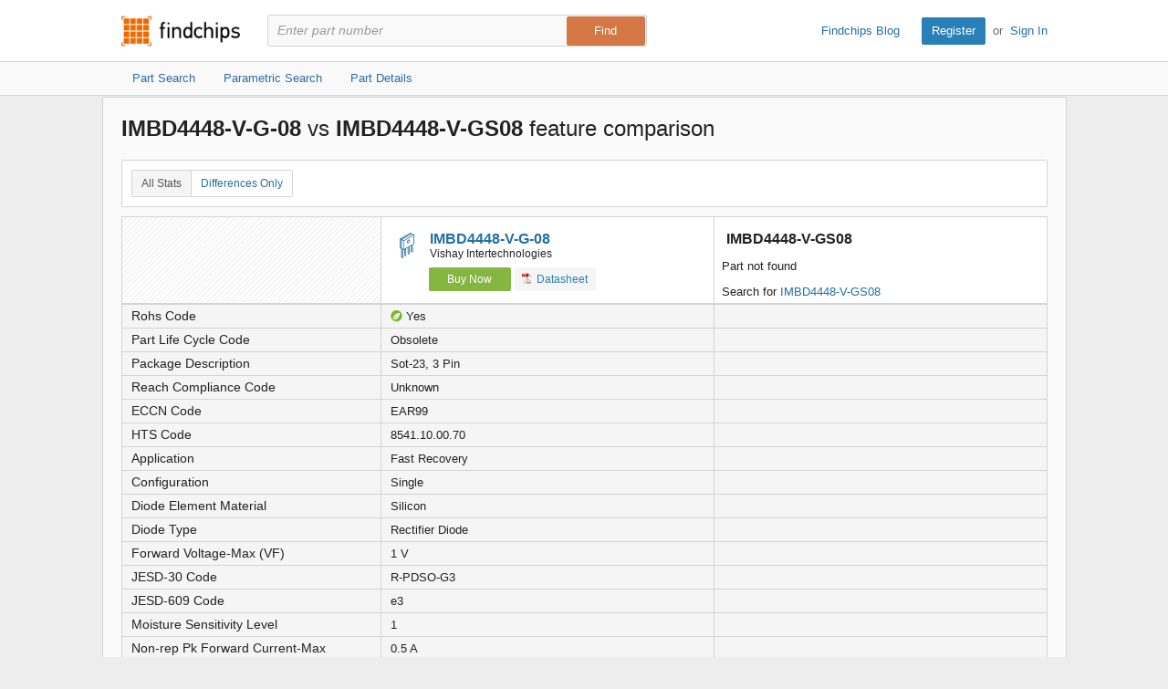

--- FILE ---
content_type: text/html; charset=utf-8
request_url: https://www.findchips.com/compare/IMBD4448-V-G-08--vs--IMBD4448-V-GS08
body_size: 7439
content:
<!doctype html>
<!--[if IE 7]>    <html class="no-js lt-ie9 lt-ie8" lang="en"> <![endif]-->
<!--[if IE 8]>    <html class="no-js lt-ie9" lang="en"> <![endif]-->
<!--[if IE 9]>    <html class="no-js ie9" lang="en"> <![endif]-->
<!--[if gt IE 9]><!--> <html class="no-js" lang="en"> <!--<![endif]-->
<head>
    <meta charset="utf-8">
    <title>Findchips: Compare IMBD4448-V-G-08 vs IMBD4448-V-GS08</title>
    <meta name="viewport" content="width=device-width, initial-scale=1, maximum-scale=3">
    <meta name="description" content="Compare IMBD4448-V-G-08 by undefined vs IMBD4448-V-GS08 by undefined. View differences in part data attributes and features." />
    <meta name="keywords" content="IMBD4448-V-G-08 by undefined, IMBD4448-V-GS08 by undefined,  electronic part comparison, component comparison, part feature comparison, part data attributes, part differences" />
    <link rel="canonical" href="https://www.findchips.com/compare/IMBD4448-V-G-08--vs--IMBD4448-V-GS08">
    <link rel="preload" as="style" href="https://cdn.findchips.com/sites/findchips/stylesheets/compare.css?version=0.160.2" /><link rel="preload" as="font" type="font/woff2" crossorigin href="https://cdn.findchips.com/sites/findchips/fonts/fcl-v1-icon-font.woff2?version=0.160.2" /><link rel="preload" as="font" type="font/woff2" crossorigin href="https://cdn.findchips.com/sites/findchips/fonts/fontcustom_e2eb10380bb82345ff60af5c87b72d13.woff2?version=0.160.2" />
    <link rel="stylesheet" href="https://cdn.findchips.com/sites/findchips/stylesheets/compare.css?version=0.160.2" />
    
    <!--[if (gte IE 5.5)&(lte IE 9)]><link rel="stylesheet" href="https://cdn.findchips.com/sites/findchips/stylesheets/ie.css?version=0.160.2" /><![endif]--> 
    
        
                <link rel="preload" href="//cdn.findchips.com/build/min/bundles/fc_compare-0.160.2.js" as="script" nonce="f476ec820d084241b5247d9c80954ac1">
                <script nonce="f476ec820d084241b5247d9c80954ac1" src="//cdn.findchips.com/build/min/bundles/fc_compare-0.160.2.js" defer></script>
            
    

    <link rel="manifest" href="/manifest.json">
<meta name="theme-color" content="#E37235">
<meta name="apple-mobile-web-app-capable" content="yes">
<meta name="apple-mobile-web-app-status-bar-style" content="default">
<link rel="apple-touch-startup-image" href="//cdn.findchips.com/sites/findchips/images/findchips@192x192.png?version=0.160.2">
    


    
        <script nonce="f476ec820d084241b5247d9c80954ac1" id="usercentrics-cmp" src="https://web.cmp.usercentrics.eu/ui/loader.js" data-settings-id="8Nb6rXpT2kxOTW"></script>
    




    <!--
    Start of global snippet: Please do not remove
    Place this snippet between the <head> and </head> tags on every page of your site.
    -->
    <!-- Global site tag (gtag.js) - DoubleClick -->
    <script nonce="f476ec820d084241b5247d9c80954ac1" async src="https://www.googletagmanager.com/gtag/js?id=G-HM2XGT5S7J"></script>
    <script nonce="f476ec820d084241b5247d9c80954ac1">
        window.dataLayer = window.dataLayer || [];
        function gtag(){dataLayer.push(arguments);}
        gtag('js', new Date());
        gtag('config', 'G-HM2XGT5S7J');

        var FC = FC || {};
        FC.site = 'findchips';
    </script>
    <!-- End of global snippet: Please do not remove -->

    
    
    <!-- Google Tag Manager -->
    <script nonce="f476ec820d084241b5247d9c80954ac1" type="text/javascript">
        window.dataLayer = window.dataLayer || [];

        

        
        window.dataLayer.push({
            'ip': '18.118.126.65',
            'internal_traffic': 'false',
            'page_type': 'other',
            'page_id': 'compare-parts',
            'main_category': '',
            'sub_category': '',
            'user_type': 'guest',
            'send_to': 'GTM-TNPBC7P',
            'gcl': '',
            'gclsrc': '',
            'gclts': '',
            'sessionId': 'BI6naKl3myr9F-aV9AxsrHAA42QHBMTd'
        });
    </script>
    
        <script id="GTMLoader" nonce="f476ec820d084241b5247d9c80954ac1">(function(w,d,s,l,i){w[l]=w[l]||[];w[l].push({'gtm.start': new Date().getTime(),event:'gtm.js'});var currentScript = d.getElementById('GTMLoader');var f=d.getElementsByTagName(s)[0], j=d.createElement(s),dl=l!='dataLayer'?'&l='+l:'';j.async=true;j.src='https://www.googletagmanager.com/gtm.js?id='+i+dl;var n=d.querySelector('[nonce]');n&&j.setAttribute('nonce',n.nonce||n.getAttribute('nonce'));currentScript.parentNode.insertBefore(j, currentScript);})(window,document,'script','dataLayer','GTM-TNPBC7P');</script>
    
    <!-- End Google Tag Manager -->


<script nonce="f476ec820d084241b5247d9c80954ac1" type="application/json" id="j-searchAds360">{"gcl":"","gclsrc":"","gclts":""}</script>
<script nonce="f476ec820d084241b5247d9c80954ac1">
    var FC = FC || {};
    FC.searchAds360 = JSON.parse(document.getElementById('j-searchAds360').innerHTML);
</script>

</head>
<body class="is-en-locale is-compare">

    
    <!-- Google Tag Manager (noscript) -->
    
        <noscript><iframe src="https://www.googletagmanager.com/ns.html?id=GTM-TNPBC7P" height="0" width="0" style="display:none;visibility:hidden"></iframe></noscript>
    
    <!-- End Google Tag Manager (noscript) -->




<script nonce="f476ec820d084241b5247d9c80954ac1">
    var FC = FC || {};
    FC.translate = {"Part":"Part","Parts":"Parts","risk.rank":"Risk Rank","Design":"Design","Production":"Production","Long Term":"Long Term","No Risk Rank Available":"No Risk Rank Available","Low":"Low","Danger":"Danger","High":"High","Medium":"Medium","searchbox.instructions":"Please enter a full or partial manufacturer part number with a minimum of 3 letters or numbers","copy.link":"Copy Link","copied.exclamation":"Copied!"}
</script>






    <header id="header" class="header is-public-header ">
        <div class="content">

            <span class="logo">
                <a href="https://www.findchips.com" title="Findchips.com">Findchips.com</a>
            </span>

            <div class="header-right">
                <div class="blog-link">
                    <a target="_blank" href="https://blog.findchips.com">Findchips Blog</a>
                </div>
                <div class="sign-in-link">
                    <a href="/register" class="primary-button">Register</a><span class="action-separator">or</span><a href="/signin">Sign In</a>
                </div>
            </div>

            

                <div class="search-form ">
                    <form id="search" method="get" action="https://www.findchips.com/search" class="form">
                        <input type="text" placeholder="Enter part number" name="part" id="part" autocomplete="off"  value="" autofocus />
                        
                        <input type="submit" class="secondary-button is-large" value="Find">
                        <div class="search-input-error hide">Please enter a full or partial manufacturer part number with a minimum of 3 letters or numbers</div>
                    </form>
                </div>

            
        </div>

        
        <!-- Sub Header Navigation-->
        <nav class="sub-header">
            <div class="content header-content">
                <a href="/search" class="sub-header-item " title="">
                    <span>Part Search</span>
                </a>

                <a href="/parametric" class="sub-header-item " title="">
                    <span>Parametric Search</span>
                </a>

                <a href="/detail" class="sub-header-item " title="">
                    <span>Part Details</span>
                </a>

                

            </div>
        </nav>
        

        
    </header>


<!--[if (gte IE 5.5)&(lte IE 9)]>

    <div class="ie-message">
        <div class="alert-holder">
            <a href="http://windows.microsoft.com/en-us/internet-explorer/download-ie" class="basic-button is-large pull-right" target="_blank">Update your Browser</a>
            <p>Your browser (Internet Explorer) is out of date. <br>
            Update your browser for more security, comfort and the best experience for this site.</p>
        </div>
        <button class="hyperlink icon-close j-ie-close"></button>
    </div>

<![endif]-->


    

    <div id="page" class="content compare-content">
        <div class="compare-title">
            
                <h2 class="compare-title">
                    
                        <strong>IMBD4448-V-G-08</strong>
                        vs
                    
                        <strong>IMBD4448-V-GS08</strong>
                        feature comparison
                    
                </h2>
            
        </div>

        <div class="table-section">
            <div class="switch-button">
                <button class="hyperlink switch-left-button j-all active">
                    All Stats
                </button>
                <button class="hyperlink switch-right-button j-differences-only">
                    Differences Only
                </button>
            </div>
        </div>


        <div class="table-header-wrapper">
            <table class="default-table compare-table-sticky compare-table" >
                <tr class="header-row">
                    <td class="empty-th" data-width="28%"  style="min-width: 28%; width: 28%;" ></td>
                    
                        <td class="info-th " data-width="36%"  style="width: 36%" >
                            
                                <h2 class="part-title">
                                    <i class="icon-class-categories icon-category-diodes"></i>
                                    <a href="/detail/IMBD4448-V-G-08/Vishay-Intertechnologies"">IMBD4448-V-G-08</a>
                                    <span class="part-manu">Vishay Intertechnologies</span>
                                </h2>
                            

                            
                                <a href="/search/IMBD4448-V-G-08?manufacturer=Vishay%20Intertechnologies" class="buy-button compare-buy-button">Buy Now</a>
                            

                            

                            
                                
                                    <a href="https://4donline.ihs.com/images/VipMasterIC/IC/VISH/VISHS72043/VISHS72043-1.pdf?hkey=61A2E4C270F0397D049F8F05BD4F1054" class="track basic-button compare-datasheet-button" data-gaaction="mfgdatasheet" data-category="list" data-url="//analytics.supplyframe.com/trackingservlet/impression?r=[base64]" data-title="Datasheet" target="_blank"><i class="list-pdf-icon"></i> Datasheet</a>
                                
                            

                        </td>
                    
                        <td class="info-th part-not-found" data-width="36%"  style="width: 36%" >
                            
                                <h2 class="part-title" style="padding: 0;">IMBD4448-V-GS08</h2>
                            

                            
                                <p> Part not found </p>
                                Search for <a href="/search/IMBD4448-V-GS08?manufacturer=">IMBD4448-V-GS08</a>
                            

                            

                            

                        </td>
                    
                </tr>
            </table>
        </div>

        <div class="table-body-wrapper">
            <table class="default-table compare-table">
                

                    

                    

                    

                    

                    

                    

                    

                    

                    

                    

                    

                    

                    

                    

                    

                    

                    

                    

                    

                    <tr class="data-row diff-row" data-field="Rohs Code">
                        <th  class="diff-row">Rohs Code</th>
                        
                            <td>
                                
                                
                                    <i class="icon-rohs yes"></i>
                                
                                Yes

                            </td>
                        
                            <td>
                                
                                
                                

                            </td>
                        
                    </tr>
                

                    

                    

                    

                    <tr class="data-row diff-row" data-field="Part Life Cycle Code">
                        <th  class="diff-row">Part Life Cycle Code</th>
                        
                            <td>
                                
                                
                                Obsolete

                            </td>
                        
                            <td>
                                
                                
                                

                            </td>
                        
                    </tr>
                

                    

                    

                    

                    

                    

                    

                    

                    

                    

                    

                    

                    

                    

                    

                    

                    

                    

                    

                    

                    

                    

                    <tr class="data-row diff-row" data-field="Package Description">
                        <th  class="diff-row">Package Description</th>
                        
                            <td>
                                
                                
                                Sot-23, 3 Pin

                            </td>
                        
                            <td>
                                
                                
                                

                            </td>
                        
                    </tr>
                

                    

                    

                    

                    

                    

                    <tr class="data-row diff-row" data-field="Reach Compliance Code">
                        <th  class="diff-row">Reach Compliance Code</th>
                        
                            <td>
                                
                                
                                Unknown

                            </td>
                        
                            <td>
                                
                                
                                

                            </td>
                        
                    </tr>
                

                    

                    

                    

                    <tr class="data-row diff-row" data-field="ECCN Code">
                        <th  class="diff-row">ECCN Code</th>
                        
                            <td>
                                
                                
                                EAR99

                            </td>
                        
                            <td>
                                
                                
                                

                            </td>
                        
                    </tr>
                

                    

                    

                    

                    <tr class="data-row diff-row" data-field="HTS Code">
                        <th  class="diff-row">HTS Code</th>
                        
                            <td>
                                
                                
                                8541.10.00.70

                            </td>
                        
                            <td>
                                
                                
                                

                            </td>
                        
                    </tr>
                

                    

                    

                    

                    

                    

                    

                    

                    

                    

                    

                    

                    

                    

                    

                    

                    

                    

                    

                    

                    

                    

                    

                    

                    

                    

                    

                    

                    

                    

                    

                    

                    

                    

                    

                    

                    <tr class="data-row diff-row" data-field="Application">
                        <th  class="diff-row">Application</th>
                        
                            <td>
                                
                                
                                Fast Recovery

                            </td>
                        
                            <td>
                                
                                
                                

                            </td>
                        
                    </tr>
                

                    

                    

                    

                    <tr class="data-row diff-row" data-field="Configuration">
                        <th  class="diff-row">Configuration</th>
                        
                            <td>
                                
                                
                                Single

                            </td>
                        
                            <td>
                                
                                
                                

                            </td>
                        
                    </tr>
                

                    

                    

                    

                    <tr class="data-row diff-row" data-field="Diode Element Material">
                        <th  class="diff-row">Diode Element Material</th>
                        
                            <td>
                                
                                
                                Silicon

                            </td>
                        
                            <td>
                                
                                
                                

                            </td>
                        
                    </tr>
                

                    

                    

                    

                    <tr class="data-row diff-row" data-field="Diode Type">
                        <th  class="diff-row">Diode Type</th>
                        
                            <td>
                                
                                
                                Rectifier Diode

                            </td>
                        
                            <td>
                                
                                
                                

                            </td>
                        
                    </tr>
                

                    

                    

                    

                    <tr class="data-row diff-row" data-field="Forward Voltage-Max (VF)">
                        <th  class="diff-row">Forward Voltage-Max (VF)</th>
                        
                            <td>
                                
                                
                                1 V

                            </td>
                        
                            <td>
                                
                                
                                

                            </td>
                        
                    </tr>
                

                    

                    

                    

                    <tr class="data-row diff-row" data-field="JESD-30 Code">
                        <th  class="diff-row">JESD-30 Code</th>
                        
                            <td>
                                
                                
                                R-PDSO-G3

                            </td>
                        
                            <td>
                                
                                
                                

                            </td>
                        
                    </tr>
                

                    

                    

                    

                    <tr class="data-row diff-row" data-field="JESD-609 Code">
                        <th  class="diff-row">JESD-609 Code</th>
                        
                            <td>
                                
                                
                                e3

                            </td>
                        
                            <td>
                                
                                
                                

                            </td>
                        
                    </tr>
                

                    

                    

                    

                    <tr class="data-row diff-row" data-field="Moisture Sensitivity Level">
                        <th  class="diff-row">Moisture Sensitivity Level</th>
                        
                            <td>
                                
                                
                                1

                            </td>
                        
                            <td>
                                
                                
                                

                            </td>
                        
                    </tr>
                

                    

                    

                    

                    <tr class="data-row diff-row" data-field="Non-rep Pk Forward Current-Max">
                        <th  class="diff-row">Non-rep Pk Forward Current-Max</th>
                        
                            <td>
                                
                                
                                0.5 A

                            </td>
                        
                            <td>
                                
                                
                                

                            </td>
                        
                    </tr>
                

                    

                    

                    

                    <tr class="data-row diff-row" data-field="Number of Elements">
                        <th  class="diff-row">Number of Elements</th>
                        
                            <td>
                                
                                
                                1

                            </td>
                        
                            <td>
                                
                                
                                

                            </td>
                        
                    </tr>
                

                    

                    

                    

                    <tr class="data-row diff-row" data-field="Number of Phases">
                        <th  class="diff-row">Number of Phases</th>
                        
                            <td>
                                
                                
                                1

                            </td>
                        
                            <td>
                                
                                
                                

                            </td>
                        
                    </tr>
                

                    

                    

                    

                    <tr class="data-row diff-row" data-field="Number of Terminals">
                        <th  class="diff-row">Number of Terminals</th>
                        
                            <td>
                                
                                
                                3

                            </td>
                        
                            <td>
                                
                                
                                

                            </td>
                        
                    </tr>
                

                    

                    

                    

                    <tr class="data-row diff-row" data-field="Operating Temperature-Max">
                        <th  class="diff-row">Operating Temperature-Max</th>
                        
                            <td>
                                
                                
                                150 &#176;C

                            </td>
                        
                            <td>
                                
                                
                                

                            </td>
                        
                    </tr>
                

                    

                    

                    

                    <tr class="data-row diff-row" data-field="Output Current-Max">
                        <th  class="diff-row">Output Current-Max</th>
                        
                            <td>
                                
                                
                                0.15 A

                            </td>
                        
                            <td>
                                
                                
                                

                            </td>
                        
                    </tr>
                

                    

                    

                    

                    <tr class="data-row diff-row" data-field="Package Body Material">
                        <th  class="diff-row">Package Body Material</th>
                        
                            <td>
                                
                                
                                Plastic/Epoxy

                            </td>
                        
                            <td>
                                
                                
                                

                            </td>
                        
                    </tr>
                

                    

                    

                    

                    <tr class="data-row diff-row" data-field="Package Shape">
                        <th  class="diff-row">Package Shape</th>
                        
                            <td>
                                
                                
                                Rectangular

                            </td>
                        
                            <td>
                                
                                
                                

                            </td>
                        
                    </tr>
                

                    

                    

                    

                    <tr class="data-row diff-row" data-field="Package Style">
                        <th  class="diff-row">Package Style</th>
                        
                            <td>
                                
                                
                                Small Outline

                            </td>
                        
                            <td>
                                
                                
                                

                            </td>
                        
                    </tr>
                

                    

                    

                    

                    <tr class="data-row diff-row" data-field="Power Dissipation-Max">
                        <th  class="diff-row">Power Dissipation-Max</th>
                        
                            <td>
                                
                                
                                0.35 W

                            </td>
                        
                            <td>
                                
                                
                                

                            </td>
                        
                    </tr>
                

                    

                    

                    

                    <tr class="data-row diff-row" data-field="Reference Standard">
                        <th  class="diff-row">Reference Standard</th>
                        
                            <td>
                                
                                
                                Aec-Q101

                            </td>
                        
                            <td>
                                
                                
                                

                            </td>
                        
                    </tr>
                

                    

                    

                    

                    <tr class="data-row diff-row" data-field="Rep Pk Reverse Voltage-Max">
                        <th  class="diff-row">Rep Pk Reverse Voltage-Max</th>
                        
                            <td>
                                
                                
                                100 V

                            </td>
                        
                            <td>
                                
                                
                                

                            </td>
                        
                    </tr>
                

                    

                    

                    

                    <tr class="data-row diff-row" data-field="Reverse Current-Max">
                        <th  class="diff-row">Reverse Current-Max</th>
                        
                            <td>
                                
                                
                                2.5 &#181;A

                            </td>
                        
                            <td>
                                
                                
                                

                            </td>
                        
                    </tr>
                

                    

                    

                    

                    <tr class="data-row diff-row" data-field="Reverse Recovery Time-Max">
                        <th  class="diff-row">Reverse Recovery Time-Max</th>
                        
                            <td>
                                
                                
                                0.004 &#181;S

                            </td>
                        
                            <td>
                                
                                
                                

                            </td>
                        
                    </tr>
                

                    

                    

                    

                    <tr class="data-row diff-row" data-field="Reverse Test Voltage">
                        <th  class="diff-row">Reverse Test Voltage</th>
                        
                            <td>
                                
                                
                                70 V

                            </td>
                        
                            <td>
                                
                                
                                

                            </td>
                        
                    </tr>
                

                    

                    

                    

                    <tr class="data-row diff-row" data-field="Surface Mount">
                        <th  class="diff-row">Surface Mount</th>
                        
                            <td>
                                
                                
                                Yes

                            </td>
                        
                            <td>
                                
                                
                                

                            </td>
                        
                    </tr>
                

                    

                    

                    

                    <tr class="data-row diff-row" data-field="Terminal Finish">
                        <th  class="diff-row">Terminal Finish</th>
                        
                            <td>
                                
                                
                                Matte Tin

                            </td>
                        
                            <td>
                                
                                
                                

                            </td>
                        
                    </tr>
                

                    

                    

                    

                    <tr class="data-row diff-row" data-field="Terminal Form">
                        <th  class="diff-row">Terminal Form</th>
                        
                            <td>
                                
                                
                                Gull Wing

                            </td>
                        
                            <td>
                                
                                
                                

                            </td>
                        
                    </tr>
                

                    

                    

                    

                    <tr class="data-row diff-row" data-field="Terminal Position">
                        <th  class="diff-row">Terminal Position</th>
                        
                            <td>
                                
                                
                                Dual

                            </td>
                        
                            <td>
                                
                                
                                

                            </td>
                        
                    </tr>
                

                    

                    

                    

                    <tr class="data-row diff-row" data-field="Base Number Matches">
                        <th  class="diff-row">Base Number Matches</th>
                        
                            <td>
                                
                                
                                1

                            </td>
                        
                            <td>
                                
                                
                                

                            </td>
                        
                    </tr>
                

                    

                    

                

                <tr class="data-row-parametric-link diff-row">
                    <th aria-label="No value" class="diff-row"></th>

                    
                    <td>
                        <div class="breadcrumbs is-small bold-500">
                            <div class="breadcrumbs is-small bold-500">
                                
                                    <a href="/parametric/Diodes">Diodes</a>
                                    
                                        <span class="separator">»</span>
                                        <a href="/parametric/Diodes/Rectifier%20Diodes">Rectifier Diodes</a>
                                    
                                
                            </div>
                        </div>
                    </td>
                    
                    <td>
                        <div class="breadcrumbs is-small bold-500">
                            <div class="breadcrumbs is-small bold-500">
                                
                            </div>
                        </div>
                    </td>
                    
                </tr>
            </table>
        </div>
    </div>

    
    
    <img src="//analytics.supplyframe.com/trackingservlet/impression?r=[base64]" class="hide" id="fcTrack" alt />



    <footer class="footer">
    <div class="content">
        <p>
            <strong>Findchips.com</strong>
            <span class="footer-links">
                <a href="https://www.findchips.com/contact" class="footer-link">Contact Us</a> |
                <a href="https://www.findchips.com/about" class="footer-link">About</a> |
                <a href="https://www.findchips.com/popular_search" class="footer-link">Most Searched Terms</a> |
                <a href="https://www.findchips.com/parametric" class="footer-link">Parametric Search</a> |
                <a target="_blank" href="https://intelligence.supplyframe.com/privacy-policy/" class="footer-link">Privacy Policy</a> |
                <a target="_blank" href="https://intelligence.supplyframe.com/terms/" class="footer-link">Terms of Service</a> |
                <a target="_blank" href="https://intelligence.supplyframe.com/digital-services-act/" class="footer-link">Digital Services Act</a> |
                
                
                    <a href="#" class="footer-link j-do-not-sell amer">Do not sell or share my personal information</a> |
                
                <a target="_blank" href="https://supplyframe.com/media-e-commerce" class="footer-link">Advertise With Us</a>
            </span>
        </p>
        <p class="copyright">All content Copyright &copy; 2026, <a target="_blank" href="http://supplyframe.com/" title="Supplyframe.com">Supplyframe.com</a></p>
    </div>
</footer>




<script nonce="f476ec820d084241b5247d9c80954ac1">
    var FC = FC || {};
    FC.user = "";

    FC.isExpired = false;
    FC.listsCount = 0;
    FC.proUser = false;

    FC.page = 'compare-parts';

    FC.h_crc = 'f476ec82-0d08-4241-b524-7d9c80954ac1';

    FC.ipSite = 'na_us';
    FC.organizationId = null;

    FC.csrf = "qLUZHmQz-poiJCyjU3Rq2QuRlh-TDBH97Pe8";
    FC.defaultCurrency = 'USD';

    var TRACKING = TRACKING || {};
    TRACKING.trackingImpression = '//analytics.supplyframe.com/trackingservlet/impression';
    TRACKING.userId = FC.user;
    TRACKING.ga4Account = 'G-HM2XGT5S7J';
    TRACKING.sessionId = 'BI6naKl3myr9F-aV9AxsrHAA42QHBMTd';
    TRACKING.sessionImpression = '';
</script>



<script nonce="f476ec820d084241b5247d9c80954ac1">
    var BEATLE = false;
</script>




</body>
</html>